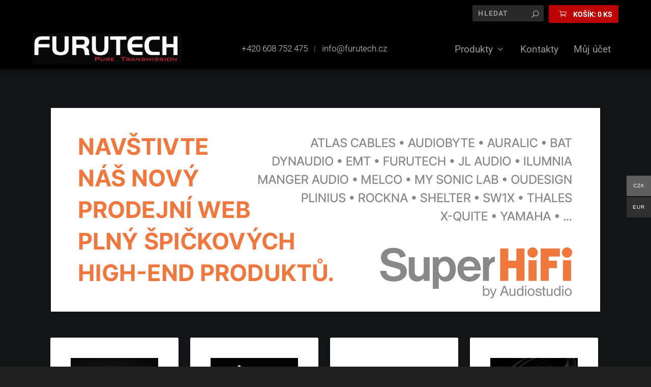

--- FILE ---
content_type: text/css
request_url: https://www.furutech.cz/wp-content/themes/Extra-child/style.css?ver=4.27.5
body_size: 2809
content:
/*
 Theme Name:     Extra-child
 Theme URI:      http://www.elegantthemes.com/gallery/extra/
 Description:    Extra Child Theme
 Author:         Elegant Themes
 Author URI:     https://www.elegantthemes.com
 Template:       Extra
 Version:        1.0.0
*/


/* =Theme customization starts here
------------------------------------------------------- */

a.link:hover {
  text-decoration: underline;
}
/*HEADER - SEPARATOR*/
.separator {
  padding: 0 .7em;
  opacity: .5;
}
/*HEADER - SEPARATOR - END*/

/*PRODUCT CARD*/
  /*PRICE*/
  .woocommerce-page ul.products li.product .price, .woocommerce ul.products li.product .price {
    color: black;
    font-weight: 500 !important;
  }
  /*PRICE END*/
  /*HEADER*/
  .woocommerce ul.products li.product .woocommerce-loop-category__title, .woocommerce ul.products li.product .woocommerce-loop-product__title, .woocommerce ul.products li.product h3 {
    font-weight: 600 !important;
  }
  /*HEADER END*/
/*PRODUCT CARD- END*/

/*
.woocommerce-page div.product div.summary, .woocommerce div.product div.summary {
  background-color: #2d2f34 !important;
}
*/

/*SOCIAL ICONS*/
.et-extra-icon {
  background-color: #292929 !important;
}  
/*SOCIAL ICONS - END*/

/*CAPTCHA*/
.et_pb_contact_captcha_question::before { 
  color: #4a4a4a!important;
}
/*CAPTCHA - END*/

li.product img {
  border: 40px solid white;
}

/*INPUT - start*/
.input, .textarea, input, input[type="text"], input[type="password"], input[type="email"], input[type="search"], select, textarea {
  background: #292929 !important;
  color: #969696 !important;
}
/*INPUT - end*/

select {
  margin-bottom: 20px !important;
}

/*BODY BACKGROUND - start*/
body {
  background-color: #1f1f1f !important;
}
/*BODY BACKGROUND - end*/

/*PRODUCT DETAIL - H1 - start*/
.woocommerce div.product div.summary .product_title, .woocommerce-page div.product div.summary .product_title h1 {
  font-weight: 700 !important;
  font-size: 2rem !important;
  line-height: 120% !important;
  padding-bottom: 10px !important;
}

/*PRODUCT DETAIL - H1 - end*/

/*PRODUCT DETAIL - POPIS - start*/
.woocommerce div.product .extra-woocommerce-details-accordion .content, .woocommerce-page div.product .extra-woocommerce-details-accordion .content {
  background: #f7f7f8;
}
/*PRODUCT DETAIL - POPIS - end*/

/*PRODUCT SUMMARY - start*/
.woocommerce-page div.product div.summary p, .woocommerce div.product div.summary p {
  margin: 15px 0 40px 0 !important;
  font-size: .9em;
}
/*PRODUCT SUMMARY - end*/

/*PRODUCT SUMMARY META - start*/
.woocommerce-page div.product div.summary .product_meta, .woocommerce div.product div.summary .product_meta {
  font-size: .9em !important;
}
/*PRODUCT SUMMARY META - end*/

/*SUBMENU - LINKS - start*/
#et-menu ul li a {
  color: #e4e4e4 !important;
  font-size: 1em !important;
  line-height: 160% !important;
  white-space: nowrap;
}
/*SUBMENU - LINKS - end*/

/*PRODUCT CATEGORY - start*/
p.woocommerce-result-count {
  color: #969696;
}
/*PRODUCT CATEGORY - end*/

/*PRICE - PRODUCT DETAIL - start*/
.price {
  font-weight: bold !important;
  font-size: 1.3em !important;
}
/*PRICE - PRODUCT DETAIL - end*/

/*RELATED-PRODUCTS - start*/
.woocommerce .related.products h2 {
  color: #969696;
  font-weight: normal;
  font-size: 1em;
}

h2 {
  font-size: 1.2rem !important;
  font-weight: bold !important;
}

h2.woocommerce-loop-product__title {
  color: black !important;
}

/*RELATED-PRODUCTS - end*/

/*PAGE H1 - start*/
.woocommerce-page-top h1 {
  /*color: #969696 !important;*/
  color: white !important;
  line-height: 120%;
  font-size: 1.8em !important;
}
/*PAGE H1 - end*/

/*PRODUCT H2 - start*/
h2.woocommerce-loop-product__title {
  font-weight: 700 !important;
}
/*PRODUCT H2 - end*/

/*RELATED PRODUCT H2 - start*/
.woocommerce .related.products h2 {
  font-weight: 700 !important;
  padding-top: 1.2em !important;
}

/*RELATED PRODUCT H2 - end*/

/*PAGINATION - start*/
.woocommerce-page nav.woocommerce-pagination ul.page-numbers li .page-numbers.current, .woocommerce nav.woocommerce-pagination ul.page-numbers li .page-numbers.current {
  /*border: 1px solid #bc000d !important;*/
  border: none;
  background: #303030 !important;
  color: white !important;
}

/*PAGINATION - end*/

/*RESULT COUNT - start*/
p.woocommerce-result-count {
  font-size: .8em !important;
}
/*RESULT COUNT - end*/

/*SELECT - start*/
select {
  font-size: .8em !important;
}
/*SELECT - end*/

.et-top-search .et-search-field::-webkit-input-placeholder { /* Chrome/Opera/Safari */
  opacity: 1 !important;
}
.et-top-search .et-search-field::-moz-placeholder { /* Firefox 19+ */
  opacity: 1 !important;
}
.et-top-search .et-search-field:-ms-input-placeholder { /* IE 10+ */
  opacity: 1 !important;
}
.et-top-search .et-search-field:-moz-placeholder { /* Firefox 18- */
  opacity: 1 !important;
}


h1.product_title .entry-title {
  font-weight: bold !important;
}

h2.et_pb_slide_title a {
  font-size: 45px;
}

div.et_pb_slide_content {
  font-size: 20px;
}

/*SHARE-LINKS - start*/
.woocommerce div.product div.summary .product-share-links, .woocommerce-page div.product div.summary .product-share-links {
  background: white !important;
  width: 100%;
  margin: 1rem 0 0 0;
}
/*SHARE-LINKS - end*/

/*CART - start*/
#et-info .et-cart {
  background-color: #bd0000 !important;
}
#et-info .et-cart {
  color: white !important;
}
/*CART - end*/

/*ACCOUNT LINK - start*/
.woocommerce-MyAccount-navigation-link a {
  border-bottom: 1px solid #979aa0 !important;
}

p.woocommerce-result-count {
  margin: 0 !important;
  padding-top: 10px !important;
}

/*ACCOUNT LINK - start*/

/*SOCIAL ICONS - centering*/

ul.dg-social {

width:100%;
text-align:center;
margin: 0 0 0 0 ;
}

.dg-social li {
float:none;
display:inline-block;


/*SOCIAL ICONS - spacing*/

}
.dg-social li a {
    margin-left: 15px;
}

/*SOCIAL ICONS - shaping*/

.dg-social li a.icon.rounded_rectangle {
  border-radius: 0px;
  -moz-border-radius: 0px;
  -webkit-border-radius: 0px;
}

/*SOCIAL ICONS - enlarging*/
/*
.dg-social li a.icon {
    height: 60px;
    width: 60px;
    padding: 0;
}

.dg-social li a.icon::before {
    font-size:36px;
    margin-left:12px;
    line-height:60px;
}
*/
/*SOCIAL ICONS - coloring*/
/*
.dg-social li a.icon::before {
 background-color:#bd0000;
}
*/

/* Woocommerce - dlouhý popis a ostatní taby na celou šířku stránky */

.woocommerce div.product .extra-woocommerce-details-accordion,
.woocommerce-page div.product .extra-woocommerce-details-accordion {
  width: 100%;
}

/* Woocommerce - stejná výška bloků ve výpisu */

.woocommerce ul.products li.product .product-wrapper,
.woocommerce-page ul.products li.product .product-wrapper {
  height: 100%;
  display: flex;
  flex-direction: column;
}

/* alcado 2022-07-26 */
.woocommerce ul.products li.product-category a {
  height: 100%;
  background-color: white;
  display: flex;
  flex-direction: column;
  border: 0;
  border-radius: 3px;
  overflow: hidden;
}

.woocommerce ul.products li.product-category a h2 {
  text-align: center;
}

.woocommerce ul.products li.product-category a mark {
  display: block;
  background: transparent;
  font-weight: normal;
}

.woocommerce ul.products li.product .product-wrapper a:nth-child(2),
.woocommerce-page ul.products li.product .product-wrapper a:nth-child(2) {
  flex-basis: auto;
  flex-grow: 1;
  flex-shrink: 0;
  display: flex;
  flex-direction: column;
  justify-content: space-between;
}

/* Woocommerce - upozornění na stránce produktu */

.important-note {
  clear: both;
  margin-bottom: 1.6rem;
  padding: 1.5rem 0;
  background-color: transparent;
  color: #aaa;
  font-size: .8em;
 }

 .important-note p {
  line-height: 180% !important;
 }

.important-note h2 {
  font-size: 1rem !important;
  color: #ca0000;
  font-weight: bold;
}

/*Kontaktní formulář - text před CAPTCHA*/
.et_pb_contact_captcha_question:before {
	content: "Vyplňte součet ";
}

/* alcado 2020-09-30 - přetaženo z Extra theme options */
#main-header {
    -webkit-box-shadow: 0px 3px 7px 2px rgba(0,0,0,0.5);
    -moz-box-shadow: 0px 3px 7px 2px rgba(0,0,0,0.5);
    box-shadow: 0px 3px 7px 2px rgba(0,0,0,0.5);
  }

  .home.page .post-wrap .post-content {margin-bottom: 0;}

  .et_pb_map_container {
    filter: url("data:image/svg+xml;utf8,#grayscale");
    filter: grayscale(100%);
    -moz-filter: grayscale(100%);
    -ms-filter: grayscale(100%);
    -o-filter: grayscale(100%);
    filter: gray; /* IE6-9 */
    -webkit-filter: grayscale(100%);
    opacity: 0.8;
  }

  #footer-info { width: 100%; margin:0 auto; text-align: center !important; }

/* alcado 2020-09-30 - nová pravidla */
  .et_pb_slide_description h2 a {
    color: #fff;
  }

  .quick-contact {
    order: 2;
    /*color: rgba(255,255,255,.6);*/
    color: white;
    opacity: .9;
    display: flex;
    align-items: center;
    /*font-family: 'Montserrat', sans-serif;*/
    font-weight: 300;
  }

  .quick-contact a {
    /*margin-left: 2em;*/
    /*color: rgba(255,255,255,.6);*/
    color: white;
    opacity: .9;
  }

  .page article,
  .single article,
  .et_extra_other_module,
  .et_pb_extra_module,
  .posts-blog-feed-module.masonry .hentry,
  .project-details,
  .woocommerce-page div.product div.summary,
  .woocommerce-page ul.products li.product .product-wrapper,
  .woocommerce div.product div.summary,
  .woocommerce ul.products li.product .product-wrapper {
    background-color: white; /* "výchozí" skorobílá */
  }

  .woocommerce-page div.product .extra-woocommerce-details-accordion,
  .woocommerce div.product .extra-woocommerce-details-accordion {
    background-color: #303030; /* záhlaví harmoniky */
  }

  .woocommerce-page div.product .extra-woocommerce-details-accordion .title,
  .woocommerce div.product .extra-woocommerce-details-accordion .title {
    color: white;
  }

  .woocommerce-page div.product .extra-woocommerce-details-accordion .ui-accordion-header-icon:before,
  .woocommerce div.product .extra-woocommerce-details-accordion .ui-accordion-header-icon:before {
    color: white;
  }

  .woocommerce div.product .extra-woocommerce-details-accordion .content,
  .woocommerce-page div.product .extra-woocommerce-details-accordion .content {
    background-color: white; /* obsah harmoniky */
    font-size: .9em;

  }

  .products .product-wrapper a h2 + b {
    font-size: 0.85em;
    line-height: 140% !important;
  }

/*BREAKPOINTS*/

/*HAMBURGER*/
.show-menu-button {
  background-color: black !important;
}
.show-menu-button span {
  background-color: white !important;
}
.show-menu-button span {
  height: 2px !important;
}
/*HAMBURGER - END*/

  @media only screen and (max-width: 490px) {
    .quick-contact {
      padding-top: 10px;
      opacity: .7;
    }
  }

  @media only screen and (max-width: 1024px) {
    .quick-contact {
      order: 0;
      flex-basis: 0;
      flex-basis: 100%;
      justify-content: space-around;
    }
    .quick-contact a {
      margin-left: 0px;
    }
  }
 
  /* WooCommerce product heading mobil */

  @media only screen and (max-width: 1024px) {
    .woocommerce .woocommerce-result-count, .woocommerce-page .woocommerce-result-count {
      float: none;
      margin-bottom: 20px !important;
    }
    .woocommerce .woocommerce-ordering, .woocommerce-page .woocommerce-ordering {
      float: none;
    }
  }
/*BREAKPOINTS - END*/


/* úprava hover menu po aktualizace Extra */
@media only screen and (min-width: 1024px) {
  #et-navigation > ul > li > ul {
    left: auto;
  }
  .sub-menu .sub-menu {
    left: 100%;
    top: 0;
  }
}

--- FILE ---
content_type: text/css
request_url: https://www.furutech.cz/wp-content/et-cache/7479/et-core-unified-tb-7354-deferred-7479.min.css?ver=1765271771
body_size: 957
content:
.et_pb_section_0_tb_footer{padding-top:70px;padding-bottom:0px}.et_pb_section_0_tb_footer.et_pb_section{background-color:#080808!important}.et_pb_text_1_tb_footer.et_pb_text,.et_pb_text_5_tb_footer.et_pb_text,.et_pb_text_3_tb_footer.et_pb_text{color:#FFFFFF!important}.et_pb_text_1_tb_footer,.et_pb_text_5_tb_footer,.et_pb_text_3_tb_footer{line-height:1.4em;font-family:'Varela',Helvetica,Arial,Lucida,sans-serif;font-size:18px;line-height:1.4em;padding-bottom:10px!important;margin-bottom:8px!important}.et_pb_text_6_tb_footer.et_pb_text,.et_pb_text_4_tb_footer.et_pb_text,.et_pb_text_2_tb_footer.et_pb_text{color:#9d9d9e!important}.et_pb_text_4_tb_footer,.et_pb_text_2_tb_footer,.et_pb_text_6_tb_footer{line-height:1.5em;font-family:'Source Sans Pro',Helvetica,Arial,Lucida,sans-serif;line-height:1.5em;padding-top:0px!important;padding-bottom:20px!important}.et_pb_row_1_tb_footer.et_pb_row{padding-top:0px!important;padding-top:0px}.et_pb_text_7_tb_footer.et_pb_text{color:rgba(255,255,255,0.46)!important}.et_pb_text_7_tb_footer{font-family:'Source Sans Pro',Helvetica,Arial,Lucida,sans-serif;font-weight:300;font-size:15px;padding-top:5px!important;padding-bottom:5px!important}.et_pb_column_3_tb_footer{padding-left:0px}.et_pb_row_0_tb_footer.et_pb_row{padding-top:0px!important;padding-bottom:0px!important;margin-left:auto!important;margin-right:auto!important;padding-top:0px;padding-bottom:0px}@media only screen and (max-width:980px){.et_pb_text_0_tb_footer{padding-bottom:30px!important}.et_pb_row_1_tb_footer.et_pb_row{padding-top:30px!important;padding-top:30px!important}}@media only screen and (max-width:767px){.et_pb_section_0_tb_footer{padding-top:50px}.et_pb_row_0_tb_footer.et_pb_row{padding-top:0px!important;margin-bottom:0px!important;padding-top:0px!important}.et_pb_text_0_tb_footer{padding-bottom:0px!important;margin-bottom:40px!important}.et_pb_row_1_tb_footer.et_pb_row{padding-top:30px!important;padding-top:30px!important}}.et_pb_section_2{padding-bottom:70px}.et_pb_section_2.et_pb_section{background-color:#131416!important}.et_pb_image_0{text-align:left;margin-left:0}.et_pb_row_1.et_pb_row{padding-bottom:60px!important;padding-bottom:60px}.et_pb_shop_0 ul.products li.product .onsale{padding-top:6px!important;padding-right:18px!important;padding-bottom:6px!important;padding-left:18px!important;margin-top:0px!important;margin-right:0px!important;margin-bottom:0px!important;margin-left:0px!important}.et_pb_shop_0 ul.products li.product .star-rating{width:calc(5.4em + (0px * 4))}.et_pb_row_2.et_pb_row{padding-top:0px!important;margin-top:0px!important;padding-top:0px}.et_pb_row_2{max-width:1300px}.et_pb_text_0{font-size:35px;margin-bottom:0px!important}.et_pb_text_0 h2{text-transform:uppercase;color:#ffffff!important}.et_pb_divider_0{max-width:60px}.et_pb_text_1.et_pb_text{color:rgba(255,255,255,0.59)!important}.et_pb_text_1{font-weight:300;margin-top:4px!important}.et_pb_text_1 h1{font-size:27px}.et_pb_section_3{padding-top:110px;padding-bottom:0px}.et_pb_section_3.et_pb_section{background-color:#080808!important}.et_pb_row_3.et_pb_row{padding-top:0px!important;padding-top:0px}.et_pb_contact_form_0.et_pb_contact_form_container h1,.et_pb_contact_form_0.et_pb_contact_form_container h2.et_pb_contact_main_title,.et_pb_contact_form_0.et_pb_contact_form_container h3.et_pb_contact_main_title,.et_pb_contact_form_0.et_pb_contact_form_container h4.et_pb_contact_main_title,.et_pb_contact_form_0.et_pb_contact_form_container h5.et_pb_contact_main_title,.et_pb_contact_form_0.et_pb_contact_form_container h6.et_pb_contact_main_title,.et_pb_contact_form_0.et_pb_contact_form_container .et_pb_contact_right p{color:#FFFFFF!important}.et_pb_contact_form_0.et_pb_contact_form_container .input,.et_pb_contact_form_0.et_pb_contact_form_container .input::placeholder,.et_pb_contact_form_0.et_pb_contact_form_container .input[type=checkbox]+label,.et_pb_contact_form_0.et_pb_contact_form_container .input[type=radio]+label{font-weight:300;line-height:1.9em}.et_pb_contact_form_0.et_pb_contact_form_container .input::-webkit-input-placeholder{font-weight:300;line-height:1.9em}.et_pb_contact_form_0.et_pb_contact_form_container .input::-moz-placeholder{font-weight:300;line-height:1.9em}.et_pb_contact_form_0.et_pb_contact_form_container .input:-ms-input-placeholder{font-weight:300;line-height:1.9em}.et_pb_contact_form_0.et_pb_contact_form_container .input,.et_pb_contact_form_0.et_pb_contact_form_container .input[type="checkbox"]+label i,.et_pb_contact_form_0.et_pb_contact_form_container .input[type="radio"]+label i{border-color:#ffffff}body #page-container .et_pb_section .et_pb_contact_form_0.et_pb_contact_form_container.et_pb_module .et_pb_button{color:#E02B20!important;border-color:#bd0000;background-color:rgba(0,0,0,0)!important}.et_pb_contact_form_0 .input,.et_pb_contact_form_0 .input[type="checkbox"]+label i,.et_pb_contact_form_0 .input[type="radio"]+label i{background-color:#161616}.et_pb_contact_form_0 .input::-moz-placeholder{color:rgba(255,255,255,0.44)}.et_pb_contact_form_0 .input::-ms-input-placeholder{color:rgba(255,255,255,0.44)}.et_pb_contact_form_0 .input,.et_pb_contact_form_0 .input[type="checkbox"]+label,.et_pb_contact_form_0 .input[type="radio"]+label,.et_pb_contact_form_0 .input[type="checkbox"]:checked+label i:before,.et_pb_contact_form_0 .input::placeholder{color:rgba(255,255,255,0.44)}.et_pb_contact_form_0 .input::-webkit-input-placeholder{color:rgba(255,255,255,0.44)}.et_pb_contact_form_0 .input[type="radio"]:checked+label i:before{background-color:rgba(255,255,255,0.44)}.et_pb_row_4.et_pb_row{padding-bottom:0px!important;padding-bottom:0px}.et_pb_code_0{margin-bottom:8px!important;-webkit-filter:grayscale(100%);-ms-filter:grayscale(100%);filter:url("data:image/svg+xml;utf8,#grayscale");filter:grayscale(100%);filter:gray;-moz-filter:grayscale(100%);-o-filter:grayscale(100%)}.et_pb_contact_form_container .et_pb_contact_field_2.et_pb_contact_field .input,.et_pb_contact_form_container .et_pb_contact_field_2.et_pb_contact_field .input[type="checkbox"]+label i,.et_pb_contact_form_container .et_pb_contact_field_2.et_pb_contact_field .input[type="radio"]+label i,.et_pb_contact_form_container .et_pb_contact_field_1.et_pb_contact_field .input,.et_pb_contact_form_container .et_pb_contact_field_1.et_pb_contact_field .input[type="checkbox"]+label i,.et_pb_contact_form_container .et_pb_contact_field_1.et_pb_contact_field .input[type="radio"]+label i,.et_pb_contact_form_container .et_pb_contact_field_0.et_pb_contact_field .input,.et_pb_contact_form_container .et_pb_contact_field_0.et_pb_contact_field .input[type="checkbox"]+label i,.et_pb_contact_form_container .et_pb_contact_field_0.et_pb_contact_field .input[type="radio"]+label i{border-color:#434343}.et_pb_divider_0.et_pb_module{margin-left:auto!important;margin-right:auto!important}@media only screen and (min-width:981px){.et_pb_row_2,.page .et_pb_row_2.et_pb_row,.single .et_pb_row_2.et_pb_row{width:60%}}@media only screen and (max-width:980px){.et_pb_image_0 .et_pb_image_wrap img{width:auto}.et_pb_row_2,.page .et_pb_row_2.et_pb_row,.single .et_pb_row_2.et_pb_row{width:80%}.et_pb_text_1{font-size:16px}body #page-container .et_pb_section .et_pb_contact_form_0.et_pb_contact_form_container.et_pb_module .et_pb_button:after{display:inline-block;opacity:0}body #page-container .et_pb_section .et_pb_contact_form_0.et_pb_contact_form_container.et_pb_module .et_pb_button:hover:after{opacity:1}}@media only screen and (max-width:767px){.et_pb_image_0 .et_pb_image_wrap img{width:auto}.et_pb_text_1{font-size:16px}body #page-container .et_pb_section .et_pb_contact_form_0.et_pb_contact_form_container.et_pb_module .et_pb_button:after{display:inline-block;opacity:0}body #page-container .et_pb_section .et_pb_contact_form_0.et_pb_contact_form_container.et_pb_module .et_pb_button:hover:after{opacity:1}}